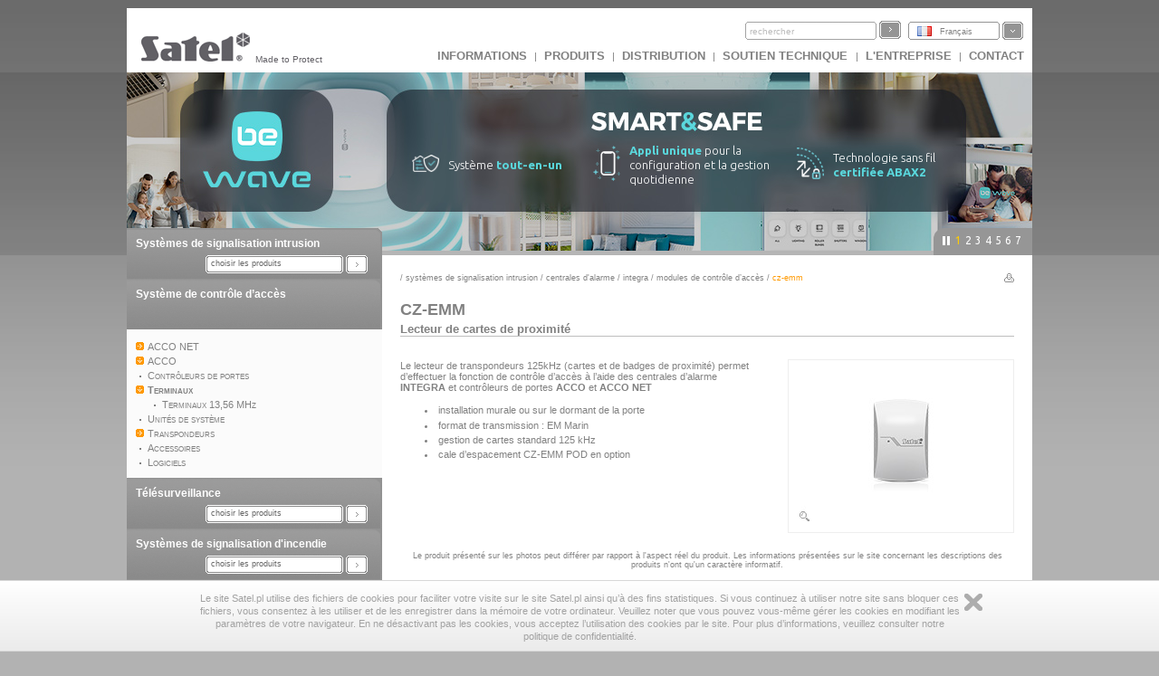

--- FILE ---
content_type: text/html
request_url: https://profesjonalni.satel.pl/fr/product/187/CZ-EMM,
body_size: 8487
content:
<?xml version="1.0" encoding="UTF-8"?>
<!DOCTYPE html PUBLIC "-//W3C//DTD XHTML 1.0 Transitional//EN" "http://www.w3.org/TR/xhtml1/DTD/xhtml1-transitional.dtd">
<html xmlns="http://www.w3.org/1999/xhtml" xml:lang="fr" lang="fr">
    <head>
        <title>CZ-EMM Lecteur de cartes de proximité</title>
        <meta http-equiv="Content-Type" content="text/html; charset=utf-8" />
        <meta http-equiv="X-UA-Compatible" content="IE=8" />
        <meta http-equiv="content-language" content="fr" />
        <meta name="description" content="Le lecteur de transpondeurs 125kHz (cartes et de badges de proximit&eacute;) permet d&rsquo;effectuer la fonction de contr&ocirc;le d&rsquo;acc&egrave;s &agrave; l&rsquo;aide des centrales d&rsquo;alarme  INTEGRA&nbsp; et&nbsp;contr&ocirc;leurs de" />
        <meta name="keywords" content="CZ-EMM, Lecteur de cartes de proximité" />
        <link rel="icon" type="image/x-icon" href="/img/icons/satel.ico" />
        <link rel="stylesheet" href="//code.jquery.com/ui/1.11.4/themes/smoothness/jquery-ui.css" ></link>
        
                <link href="/lib/mootree/mootree.css?u=20210423210818" rel="stylesheet" type="text/css" />
                <link href="/templates/datagrid.css?u=20210423210223" rel="stylesheet" type="text/css" />
                <link href="/lib/elselect/theme/style.css?u=20210423210817" rel="stylesheet" type="text/css" />
                <link href="/templates/main.css?u=20210423210223" rel="stylesheet" type="text/css" />
                <link href="/templates/new.css?u=20220720105944" rel="stylesheet" type="text/css" />
                <link href="/lib/multibox/multibox.css?u=20210423210818" rel="stylesheet" type="text/css" />
                <link href="//fonts.googleapis.com/css?family=Ubuntu:300,400,500,700&amp;subset=latin,latin-ext" rel="stylesheet" type="text/css" />
                <link href="/lib/simpletabs/SimpleTabs.css?u=20210423210819" rel="stylesheet" type="text/css" />
                <link href="https://fonts.googleapis.com/css?family=Ubuntu:300,400,500,700&amp;subset=latin,latin-ext" rel="stylesheet" type="text/css" />
                <link href="/templates/category.css?u=20230620103754" rel="stylesheet" type="text/css" />
                <script src="/templates/AC_RunActiveContent.js" language="javascript" type="text/javascript"></script>

        
<script src="//code.jquery.com/jquery-1.11.2.js" type="text/javascript"> var category=28;</script>
<script src="//code.jquery.com/ui/1.11.4/jquery-ui.js" type="text/javascript"> var category=28;</script><script language="javascript" type="text/javascript">var lang="fr";var next="suivant";var trans=new Object({'enter_email':'merci de saisir votre e-mail', 'entervalidemail':'Entrez votre adresse e-mail correcte.', 'search':'rechercher'});var xml_link="/head/xml.xml?d=20171113095024" ; var category=28;</script>
        <!--[if  lte IE 9 ]>
                <link href="/templates/IE_main.css" rel="stylesheet" type="text/css" />
        <![endif]-->
        <!--[if  IE 8 ]>
                <link href="/templates/IE8_main.css" rel="stylesheet" type="text/css" />
        <![endif]-->
        <!--[if  IE 7 ]>
                <link href="/templates/IE7_main.css" rel="stylesheet" type="text/css" />
        <![endif]-->
        
        <!-- Global site tag (gtag.js) - Google Analytics -->
<script async src="https://www.googletagmanager.com/gtag/js?id=G-SSMQQBFE8Z"></script>
<script>
  window.dataLayer = window.dataLayer || [];
  function gtag(){dataLayer.push(arguments);}
  gtag('js', new Date());

  gtag('config', 'G-SSMQQBFE8Z');
</script>
        <script type='text/javascript'>(function() {
var _fbq = window._fbq || (window._fbq = []);
if (!_fbq.loaded) {
var fbds = document.createElement('script');
fbds.async = true;
fbds.src = '//connect.facebook.net/en_US/fbds.js';
var s = document.getElementsByTagName('script')[0];
s.parentNode.insertBefore(fbds, s);
_fbq.loaded = true;
}
_fbq.push(['addPixelId', '721201714592292']);
})();
window._fbq = window._fbq || [];
window._fbq.push(['track', 'PixelInitialized', {}]);
</script>
<noscript><img height="1" width="1" alt="" style="display:none" src="https://www.facebook.com/tr?id=721201714592292&amp;ev=PixelInitialized" />
</noscript>
    </head>
    <body>
        
        <noscript>
            <div class="error"><h2>UWAGA, strona nie będzie poprawnie działała jeśli masz wyłączony javascript w przeglądarce.</h2></div>
        </noscript>
        <div id="main">
            <div id="search_bar"><div id = 'logo'><a href = "http://www.satel.eu/fr/"><img src='//www.satel.eu/img/logo.gif' alt='SATEL' name='logo' width='126' height='33'/></a>Made to Protect</div>
                <div id='langselect'><div class='lang lang_fr'><a href='/fr/'>Français</a></div><div id='langdiv'><div class='lang lang_pl'><a href='https://www.satel.pl/pl/product/187/CZ-EMM,'>Polski</a></div><div class='lang lang_en'><a href='https://www.satel.pl/en/product/187/CZ-EMM,'>English</a></div><div class='lang lang_ru'><a href='/ru/product/187/CZ-EMM,'>Русский</a></div><div class='lang lang_de'><a href='/de/product/187/CZ-EMM,'>Deutsch</a></div><div class='lang lang_it'><a href='/it/product/187/CZ-EMM,'>Italiano</a></div><div class='lang lang_gr'><a href='/gr/product/187/CZ-EMM,'>Ελληνικά</a></div><div class='lang lang_hu'><a href='/hu/product/187/CZ-EMM,'>Magyar</a></div><div class='lang lang_sk'><a href='/sk/product/187/CZ-EMM,'>Slovenský</a></div><div class='lang lang_fr'><a href='/fr/product/187/CZ-EMM,'>Français</a></div><div class='lang lang_nl'><a href='/nl/product/187/CZ-EMM,'>Nederlands</a></div><div class='lang lang_es'><a href='/es/product/187/CZ-EMM,'>Español</a></div><div class='lang lang_cz'><a href='/cz/product/187/CZ-EMM,'>Čeština</a></div></div></div>
                <form action="/search.php" method="get" id="searchform"><input type="hidden" name="lang" value="fr"><input id="searchfield"size="19" type="text"  name="s" class='skin'/><input type='submit' value=''  class='skinb'/></form>
                <div id="top_menu"><a href='https://www.satel.pl/fr/artcat/info/news'>INFORMATIONS</a> | <a href='https://www.satel.pl/fr/products'>Produits</a> | <a href='https://www.satel.pl/fr/distr/'>DISTRIBUTION</a> | <a href='https://support.satel.eu/'>Soutien technique </a> | <a href='https://www.satel.pl/fr/firma/about'>L'ENTREPRISE</a> | <a href='https://www.satel.pl/fr/contact/address'>CONTACT</a></div></div>
            <div class="header_container">
                <div class="header_content_handler"><div class="headerBox" data-url="https://bewave.systems/fr/
" style="background: url('https://media.satel.pl/img/head/banner-bewave.jpg')"><div style="top:75px; left: 315px; position: relative; width: 100%">
                    <div style="margin: 0; position: relative; width: 100%; display:flex;flex-direction: row;">
                        <div style="flex-basis: 20%;flex-direction: row;display: flex;align-items: center;">
                            <img src="https://media.satel.pl/img/head/banner-bewave-ico1.png"
                                style="margin: 0; max-width: 30px; padding-right: 10px;">
                            <p class="ipe"
                                style="color: #fff;font-size: 13px;font-weight: 300;margin: 3px 0 0 0;letter-spacing: 0;line-height: 1.3;text-align: left; position: relative;">
                                Système <span style="color: #5ad7dc; font-weight: bold">tout-en-un</span>
                            </p>
                        </div>
                        <div
                            style="flex-basis: 20%;flex-direction: row;display: flex;align-items: center;margin-left: 0px;">
                            <img src="https://media.satel.pl/img/head/banner-bewave-ico2.png"
                                style="margin: 0; max-width: 30px; padding-right: 10px;">
                            <p class="ipe"
                                style="color: #fff;font-size: 13px;font-weight: 300;margin: 3px 0 0 0;letter-spacing: 0;line-height: 1.3;text-align: left; position: relative;">
                                <span style="color: #5ad7dc; font-weight: bold"> Appli unique</span> pour la
                                configuration et la gestion quotidienne
                            </p>
                        </div>
                        <div
                            style="flex-basis: 20%;flex-direction: row;display: flex;align-items: center;margin-left: 25px;">
                            <img src="https://media.satel.pl/img/head/banner-bewave-ico3.png"
                                style="margin: 0; max-width: 30px; padding-right: 10px;">
                            <p class="ipe"
                                style="color: #fff;font-size: 13px;font-weight: 300;margin: 3px 0 0 0;letter-spacing: 0;line-height: 1.3;text-align: left; position: relative;">
                                Technologie sans fil <span style="color: #5ad7dc; font-weight: bold">certifiée
                                    ABAX2</span>
                            </p>
                        </div>

                    </div>

                </div></div><div class="headerBox" data-url="https://www.satel.eu/fr/art/759" style="background: url('https://media.satel.pl/img/head/INTEGRA-CONTROL_banner.jpg')"><div style="top: 20px; position: relative; width: 100%">
                    <h2 class="ipe"
                        style="color: #fff;font-weight: 400;font-size: 24px;margin: 0 0 -5px 0;text-align: center;line-height: 1.2;">
                        Now available <br>
                        update for <span style="color: #decba1; font-weight: 600;">INTEGRA CONTROL</span>
                    </h2>

                    <div style="margin: 0">
                        <p class="ipe"
                            style="color: #fff;font-size: 14px;margin: 10px 0 0 0;letter-spacing: 0;line-height: 1.4;text-align: center;">
                            <img src="https://media.satel.pl/img/head/ic-dot.png" style="margin: 0 10px;">monitor energy
                            consummed by connected devices <img src="https://media.satel.pl/img/head/ic-dot.png"
                                style="margin: 0 10px;">create
                            shortcuts <br>
                            <img src="https://media.satel.pl/img/head/ic-dot.png" style="margin-right: 10px;">control
                            room temperature



                            <img src="https://media.satel.pl/img/head/ic-dot.png" style="margin: 0 10px;">use voice
                            commands
                            <br>
                            <img src="https://media.satel.pl/img/head/ic-dot.png" style="margin: 0 10px 0 0;">and more!
                        </p>
                        <p class="ipe"
                            style="color: #1d1e23; font-weight: 500; padding: 5px 20px; border-radius: 20px; background: #ddcd9a; display: inline; font-size: 16px; margin: 15px 0 0 0; letter-spacing: 0;text-align: center; margin: 10px auto 0; display: table;">
                            Discover other features
                        </p>
                    </div>
                </div></div><div class="headerBox" data-url="https://www.satel.eu/fr/art/733" style="background: url('https://media.satel.pl/img/head/TSH2_TSG2_banner_bg.jpg')"><div style="top: 30px; left: 295px; position: relative;">
<h2 class="ipe" style="color: #444444; font-weight: bold; font-size: 24px; margin: 0 0 -8px 0; letter-spacing: -1px;">Nouveaux claviers tactiles<br />
INT-TSH2 et INT-TSG2</h2>

<div style="margin: 0">
<p class="ipe" style="color: #666666; font-size: 14px; margin: 15px 0 0 0; letter-spacing: 0; line-height: 1.3"><strong>Processeur plus puissant, toute nouvelle interface, navigation<br />
&agrave; l&rsquo;aide des gestes.</strong> D&eacute;couvrez la nouvelle qualit&eacute;<br />
de la commande des syst&egrave;mes d&rsquo;alarme et de domotique<br />
le nouveau niveau de contr&ocirc;le de la s&eacute;curit&eacute; et de domotique.</p>
</div>
</div>
</div><div class="headerBox" data-url="https://www.satel.eu/fr/art/678" style="background: url('https://media.satel.pl/img/head/confx_bg.jpg')"><div style="top: 40px; left: 290px; position: relative;">
<h2 class="ipe" style="color: rgba(255, 255, 255, 0.8); font-size: 30px; font-weight: 400; margin: 0 0 -6px 0; letter-spacing: -1.2px;">Configurateur mat&eacute;riel <strong>CONFX</strong></h2>

<div style="margin: 4px 0 5px 0; line-height: 1.2; font-weight: 400">
<p class="ipe" style="color: rgba(255, 255, 255, 0.8); font-size: 18px; margin: 0; letter-spacing: -0.3px;">Nouvelle version disponible maintenant!</p>

<ul style="color: rgba(255, 255, 255, 0.8); margin: 6px 0; font-size: 14px; line-height: 1.3; letter-spacing: -0.5px; word-spacing: 1px; list-style: none; padding: 0 0 0 5px;">
	<li class="ipe"><span style="color: #fdc300; font-weight: 600; margin-right: 5px; opacity: 1">✓</span> Encore plus de fonctions utiles</li>
	<li class="ipe" style="margin: 2px 0"><span style="color: #fdc300; font-weight: 600; margin-right: 5px; opacity: 1">✓</span> Conception plus simple et plus rapide</li>
	<li class="ipe"><span style="color: #fdc300; font-weight: 600; margin-right: 5px; opacity: 1">✓</span> Nouvelle apparence</li>
</ul>
</div>
</div>
</div><div class="headerBox" data-url="https://www.satel.eu/fr/art/651" style="background: url('https://media.satel.pl/img/head/dobrydesign2020_wyroznienie_bg.jpg')"><div style="top: 40px; left: 285px; position: relative">
<h2 class="ipe" style="color: #5f5e5e; font-size: 30px; font-weight: bold; margin: 0; padding: 0; letter-spacing: -1px;">The SLIM-PIR-LUNA detector</h2>

<div style="width: 450px; line-height: 1.3; font-weight: 400;">
<p class="ipe" style="margin: 0 0 6px; color: #5f5e5e; font-size: 20px; letter-spacing: -0.8px;">awarded in the Good Design competition</p>

<p class="ipe" style="margin: 0; color: #5f5e5e; font-size: 18px; font-weight: bold; letter-spacing: 0">Thank you!</p>
</div>
</div>
</div><div class="headerBox" data-url="http://www.satel.eu/fr/art/582" style="background: url('https://media.satel.pl/img/head/media_header_bg_en.jpg')"><div style="top: 55px; left: 215px; position: relative">
                <h2 class="ipe" style="color: #fff; font-size: 30px; font-weight: bold; margin: 0 0 -6px 0; letter-spacing: -1px;">SATEL sur YouTube et Vimeo </h2>

                <div style="color: #fff; margin: 15px 0 5px 0; font-size: 14px; line-height: 1.3; letter-spacing: 0; font-weight: 100">
                    <p class="ipe" style="color: #fff; font-size: 14px; margin: 0; letter-spacing: -0.35px;">
                        Plus de 30 films et animations sur nos produits  </p>
                    <p class="ipe" style="color: #fff; font-size: 14px; margin: 0; letter-spacing: -0.35px"><strong>
                        - abonnez-vous à nos chaines et soyez au courant !</strong></p>
                </div>
            </div></div><div class="headerBox" data-url="https://support.satel.eu/login" style="background: url('https://media.satel.pl/img/head/support_EN_bg.jpg')"><div style="top: 28px; left: 287px">
                <h2 class="ipe" style="color: #5f5555;font-size: 17px;font-weight: 400;margin: 0;line-height: 1;letter-spacing: 0.1px;">
                    Official international
                </h2>
                <h1 class="ipe" style="color: #5f5555; font-size: 28px; margin: 2px 0; line-height: 1.1; letter-spacing: 0.3px">
                    SATEL Technical Support platform
                </h1>
<div>
                <ul style="color: #5f5555;margin: 6px 0;font-size: 12px;font-weight: 800;line-height: 1.1;letter-spacing: 0.3px;list-style: disc;padding: 0;">
                    An easy and efficient way to expand your professional knowledge:
                    <li class="ipe" style="margin: 7px 0 0 15px; list-style-type: none">
 <span style="color: #5f5555; font-weight: 600; margin-right: 8px; font-size: 10px">✓</span>instructional videos
</li>
                    <li class="ipe" style="margin: 0 0 0 15px; list-style-type: none">
 <span style="color: #5f5555; font-weight: 600; margin-right: 5px; font-size: 10px">✓</span>
                        intuitive systems configurators
                    </li>
                    <li class="ipe" style="margin: 0 0 0 15px; list-style-type: none">
 <span style="color: #5f5555; font-weight: 600; margin-right: 5px; font-size: 10px">✓</span> technical news
</li>
                </ul>
                <h4 class="ipe" style="color: #5f5555; font-size: 15px; font-weight: 600; margin: 9px 0 0; line-height: 1; letter-spacing: -0.2px">
                    Log in and start exploring now!
                </h4>
            </div>
</div></div></div><div class="navigation"><div></div><ul><li>1</li><li>2</li><li>3</li><li>4</li><li>5</li><li>6</li><li>7</li></ul></div>
            </div>
            <div id="content" class="content_fresh">	<div id="left_nav">
                    <div class='left_menu' ><div class='left_menu_head'><a href='/fr/cat/357'>Systèmes de signalisation intrusion</a></div><p id='cat357'><select onchange='showCategory(this.value)' style='width:200px'><option value=''>choisir les produits</option><option value='2'>Centrales d'alarme</option><option value='10076'>Système sans fil ABAX 2</option><option value='479'>Système sans fil MICRA</option><option value='5'>Détecteurs</option><option value='6'>Sirènes </option><option value='7'>Communication et messagerie </option><option value='9'>Contrôleurs radio</option><option value='12'>Boîtiers</option><option value='838'>Alimentation </option><option value='13'>Accessoires</option><option value='14'>Logiciels</option></select></p></div><div class='left_menu'><div class='left_menu_head'><a href='/fr/cat/740'>Système de contrôle d’accès </a></div>
<ul>	
<li><a href='/fr/cat/741' id='n741'>ACCO NET</a>
<ul>	
<li><a href='/fr/cat/731' id='n731'>Centrales de contrôle d&#039;accès</a> </li>
<li><a href='/fr/cat/744' id='n744'>Contrôleurs de portes </a> </li>
<li><a href='/fr/cat/774' id='n774'>Modules d&#039;extension de zones et de sorties </a> </li>
<li><a href='/fr/cat/784' id='n784'>Gestion et surveillance du système </a> </li>
<li><a href='/fr/cat/751' id='n751'>Terminaux </a>
<ul>	
<li><a href='/fr#' id='n10447'>Terminaux 13,56 MHz</a></li>
</ul></li>
<li><a href='/fr/cat/788' id='n788'>Unités de système </a> </li>
<li><a href='/fr/cat/745' id='n745'>Transpondeurs </a>
<ul>	
<li><a href='/fr#' id='n10456'>Transpondeurs 13,56 MHz (MIFARE)</a></li>
</ul></li>
<li><a href='/fr/cat/775' id='n775'>Bloc d&#039;alimentation tampon </a> </li>
<li><a href='/fr/cat/779' id='n779'>Accessoires</a> </li>
<li><a href='/fr/cat/742' id='n742'>Logiciels </a></li>
</ul></li>
<li><a href='/fr/cat/4' id='n4'>ACCO</a>
<ul>	
<li><a href='/fr/cat/27' id='n27'>Contrôleurs de portes </a> </li>
<li><a href='/fr/cat/28' id='n28'>Terminaux </a>
<ul>	
<li><a href='/fr#' id='n10446'>Terminaux 13,56 MHz</a></li>
</ul></li>
<li><a href='/fr/cat/29' id='n29'>Unités de système </a> </li>
<li><a href='/fr/cat/30' id='n30'>Transpondeurs </a>
<ul>	
<li><a href='/fr#' id='n10455'>Transpondeurs 13,56 MHz (MIFARE)</a></li>
</ul></li>
<li><a href='/fr/cat/32' id='n32'>Accessoires</a> </li>
<li><a href='/fr/cat/434' id='n434'>Logiciels </a></li></ul></ul></div><div id='mytree'></div><div class='left_menu' ><div class='left_menu_head'><a href='/fr/cat/358'>Télésurveillance </a></div><p id='cat358'><select onchange='showCategory(this.value)' style='width:200px'><option value=''>choisir les produits</option><option value='47'>Logiciels </option><option value='433'>Solutions matériel</option><option value='48'>Récepteurs téléphoniques </option><option value='49'>Récepteurs Ethernet</option><option value='50'>Visualisation </option><option value='51'>Packs</option></select></p></div><div class='left_menu' ><div class='left_menu_head'><a href='/fr/cat/612'>Systèmes de signalisation d&#039;incendie</a></div><p id='cat612'><select onchange='showCategory(this.value)' style='width:200px'><option value=''>choisir les produits</option><option value='10365'>Système ACSP</option><option value='10439'>Système CSP</option></select></p></div><div class='left_menu' ><div class='left_menu_head'><a href='/fr/cat/10183'>Automatisation </a></div><p id='cat10183'><select onchange='showCategory(this.value)' style='width:200px'><option value=''>choisir les produits</option><option value='849'>KNX</option><option value='10184'>Automatisation INTEGRA</option></select></p></div>

                    <p>&nbsp;</p>
                </div>
                <div id='rightpane' ><div id='breadcrumb'> / <a href='/fr/cat/357/systèmes_de_signalisation_intrusion'>Systèmes de signalisation intrusion</a> / <a href='/fr/cat/2/systèmes_de_signalisation_intrusion/centrales_d'alarme'>Centrales d'alarme</a> / <a href='/fr/cat/15/systèmes_de_signalisation_intrusion/centrales_d'alarme/integra'>INTEGRA</a> / <a href='/fr/cat/72/systèmes_de_signalisation_intrusion/centrales_d'alarme/integra/modules_de_contrôle_d’accès'>Modules de contrôle d’accès</a> / <div id='bcend'>CZ-EMM</div></div><div class='print'><a href='/fr/product/187/CZ-EMM,/print' target='_blank'><img align='right' src='/img/print.gif' alt=''  width='11' height='10'/></a></div><h1 class='product_symbol'>CZ-EMM</h1><h1 id='productname'>Lecteur de cartes de proximité</h1><div id='leftpane'><p>Le lecteur de transpondeurs 125kHz (cartes et de badges de proximit&eacute;) permet d&rsquo;effectuer la fonction de contr&ocirc;le d&rsquo;acc&egrave;s &agrave; l&rsquo;aide des centrales d&rsquo;alarme <b>INTEGRA&nbsp;</b>et&nbsp;contr&ocirc;leurs de portes<b> ACCO</b> et <b>ACCO NET </b></p>

<ul>
	<li>installation murale ou sur le dormant de la porte</li>
	<li>format de transmission&nbsp;: EM Marin</li>
	<li>gestion de cartes standard 125 kHz</li>
	<li>cale d&rsquo;espacement CZ-EMM POD en option</li>
</ul>
 </div><div id='photorightpane'><div id='photo'><div class='zoom'><a rel='type:jpg' class='multibox' href='/img/products/xl/CZ-EMM.jpg' target='_blank'  title='CZ-EMM Lecteur de cartes de proximité'><img src='/img/products/CZ-EMM.jpg' alt='CZ-EMM' title='CZ-EMM' width="200" height="170" /></a></div></div><div id='extraPhotos'></div></div><div class='product_notice'>Le produit présenté sur les photos peut différer par rapport à l'aspect réel du produit. Les informations présentées sur le site concernant les descriptions des produits n'ont qu'un caractère informatif. </div><div id='tab_div'><h4>Documents</h4><div ><div id='dg_docs'>
<div class=' row' id='row0'     ><div class='cell' style='width:160px'><a href='https://support.satel.pl/download/manual/8708' ><img src='/img/manual.gif' width='11' height='12' alt='' />&nbsp;cz-emm12_sii_int.pdf</a></div><div class='cell' style='width:140px'>guide installateur abrégé</div><div class='cell' style='width:200px'>date de mise à jour : 2020-04-27</div><div class='cell' style='width:50px'>356 KB</div><div class='cell' style='width:70px'><a href='https://support.satel.pl/download/manual/8708' target='_blank'>allez à&nbsp;<img src='/img/arrow_small_down.gif' width='9' height='9' alt='' /></a></div></div>
<div class=' row' id='row1'     ><div class='cell' style='width:160px'><a href='https://www.satel.pl/fr/download/instrukcje/cz_emm_io_fr_0407.pdf' ><img src='/img/manual.gif' width='11' height='12' alt='' />&nbsp;cz_emm_io_fr_0407.pdf</a></div><div class='cell' style='width:140px'>manuel général</div><div class='cell' style='width:200px'>date de mise à jour : 2011-07-18</div><div class='cell' style='width:50px'>119 KB</div><div class='cell' style='width:70px'><a href='https://www.satel.pl/fr/download/instrukcje/cz_emm_io_fr_0407.pdf' target='_blank'>télécharger&nbsp;<img src='/img/arrow_small_down.gif' width='9' height='9' alt='' /></a></div></div>
<div class=' row' id='row2'     ><div class='cell' style='width:160px'><a href='/fr/drilltemplate/26/172/'><img src='/img/manual.gif' width='11' height='12' alt='' /> CZ-EMM</a></div><div class='cell' style='width:140px'>schéma de montage </div><div class='cell' style='width:200px'>date de mise à jour : 2013-12-09</div><div class='cell' style='width:50px'>49 KB</div><div class='cell' style='width:70px'><a href='/fr/drilltemplate/26/172/' >télécharger&nbsp;<img src='/img/arrow_small_down.gif' width='9' height='9' alt='' /></a></div></div>

</div>
<div class='btn_grey' style='margin-top:10px;margin-bottom:10px;clear:both'><a href='javascript:getDocsOtherLang()'>afficher toutes les versions linguistiques</a></div><br /><div id='docsOtherLang' style='clear:both;width:100%'></div></div><h4>Certificats </h4><div id='dg_cert'>
<div class=' row' id='row0'     ><div class='cell' style='width:150px'><a href='/fr/download/certyfikaty/3787821cd377cdadddd0083fb08b580733f78c96.pdf' target='_blank'><img src='/img/manual.gif' width='11' height='12' alt='' /> &nbsp; CZ-EMM </a></div><div class='cell' style='width:140px'>Déclaration UE de conformité</div><div class='cell' style='width:200px'>date de mise à jour : 2024-07-18</div><div class='cell' style='width:50px'>116 KB</div><div class='cell' style='width:70px'><a href='/fr/download/certyfikaty/3787821cd377cdadddd0083fb08b580733f78c96.pdf' target='_blank'>télécharger&nbsp;<img src='/img/arrow_small_down.gif' width='9' height='9'  alt='' /></a></div></div>

</div>
<h4>Spécifications techniques </h4><div id='dg_specs'>
<div class=' row' id='row0'     ><div class='cell' style='width:470px'>Fréquence de fonctionnement </div><div class='cell' style='width:150px'>0,125  MHz</div></div>
<div class=' row' id='row1'     ><div class='cell' style='width:470px'>Dimensions du boîtier </div><div class='cell' style='width:150px'>80 x 120 x 16 mm</div></div>
<div class=' row' id='row2'     ><div class='cell' style='width:470px'>Temperatures de fonctionnement </div><div class='cell' style='width:150px'>-20…+55 °C </div></div>
<div class=' row' id='row3'     ><div class='cell' style='width:470px'>Tension d&#039;alimentation nominale (±15%)</div><div class='cell' style='width:150px'>12 V DC</div></div>
<div class=' row' id='row4'     ><div class='cell' style='width:470px'>Consommation max. de courant </div><div class='cell' style='width:150px'>50 mA</div></div>

</div>
<h4>Documents informatifs </h4><div id='dg_info_materials'>
<div class='row' ><h1><span class='more'>1</span>catalogue</h1></div><div class=' row' id='row1'     ><div class='cell' style='width:500px'><img src='/img/manual.gif' width='11' height='12' alt='' />&nbsp;<a href='/download/info/MD-KATALOG.FR-EX - (IND_1124).pdf' target='_blank'>Catalogue des produits</a></div><div class='cell' style='width:100px'>23 MB</div><div class='cell' style='width:120px'><a href='/download/info/MD-KATALOG.FR-EX - (IND_1124).pdf' target='_blank'>télécharger&nbsp;<img src='/img/arrow_small_down.gif' width='9' height='9' alt='' /></a></div></div>
<div class='row' ><h1><span class='more'>5</span>fiche technique du produit</h1></div><div class=' row' id='row0'     ><div class='cell' style='width:500px'><img src='/img/manual.gif' width='11' height='12' alt='' />&nbsp;<a href='/fr/leaflet/172,CZ-EMM' target='_blank'>CZ-EMM</a></div><div class='cell' style='width:100px'></div><div class='cell' style='width:120px'><a href='/fr/leaflet/172,CZ-EMM' target='_blank'>télécharger&nbsp;<img src='/img/arrow_small_down.gif' width='9' height='9' alt='' /></a></div></div>

</div>
</div></div><script type='text/javascript'> var productId=172</script>
            </div>
            <div id="footer"><div class='ftcell1'><h2>Services complémentaires </h2><p>L'atelier d'outillage et l'atelier de moulage offrent le service de fabrication des éléments en matières plastiques.</p><div><a href='https://www.satel.pl/fr/services/toolroom'>atelier d'outilage</a> &middot; <a href='https://www.satel.pl/fr/services/inject'>ateleir de moulage</a> &middot; <a href='https://www.satel.pl/fr/services/lab'>laboratoire</a> &middot; <a href='https://www.satel.pl/fr/services/smd'>CMS</a> &middot; <a href='https://www.satel.pl/fr/services/knx-lab'>KNX lab</a></div></div><div class='ftcell2'><h2>Espace Installateur </h2><p>Ici, vous trouverez toutes les informations nécessaires telles que derniers logiciels, instructions et certificats.</p><div><a href='https://www.satel.pl/fr/installer/software'>logiciels</a> &middot; <a href='https://www.satel.pl/fr/installer/man'>notices</a> &middot; <a href='https://www.satel.pl/fr/installer/cert'>certificats</a></div></div></div><div id="copy">
                <div style="width: 200px; float: left; text-align:left; padding-left:5px;"><span style="vertical-align:top">&nbsp;&copy; 1990-2021 SATEL sp. z o.o.</span></div>
                <div style="width: 400px; float: right; text-align:right; padding-right:20px;text-transform:lowercase"><a href='https://www.satel.pl/fr/firma/legal'>mentions légales</a> | <a href='https://www.satel.pl/fr/firma/privacy'>politique de la confidentialité </a> | <a href='https://www.satel.pl/fr/feedback'>Ecrivez-nous</a> | <a href='https://www.satel.pl/fr/aboutpage'>à propos du site</a>
                </div>
            </div>
            <script src="/lib/js/detectors_popup.js" type="text/javascript"></script>
        </div>
        <div id="cookiesBar"><div id="cookiesBarWrap"><p>Le site Satel.pl utilise  des fichiers de cookies pour faciliter votre visite sur le site Satel.pl  ainsi qu’à des fins statistiques. Si vous continuez à utiliser notre site sans bloquer ces fichiers, vous consentez à les utiliser et  de les enregistrer dans la mémoire de votre ordinateur. Veuillez noter que vous pouvez vous-même gérer les cookies en modifiant les paramètres de votre navigateur.  En ne désactivant pas les cookies,  vous acceptez l’utilisation des cookies  par le site. Pour plus d’informations, veuillez consulter notre politique de confidentialité. </p><a id="cookiesBarClose" href="#" title="Zamknij">Zamknij</a></div></div>
                    
<script  type="text/javascript">
    jQuery.noConflict();
    jQuery(document).ready(function ($) {
        var dataStore = (function () {
            var hints;
            var langSelector = jQuery('#langselect div.lang:visible:first-child a');
            (langSelector.length) ? lang = langSelector.attr('href').replace(/\//g, '') : lang = 'pl';
            jQuery.ajax({
                url: "/search_autocomplete.php",
                dataType: "json",
                data: {
                    lang: lang
                },
                success: function (data) {
                    hints = data;
                }
            });

            return {getHints: function ()
                {
                    if (hints)
                        return hints;
                }};
        })();

        /**
         *  STATIC VERSION
         **/
        jQuery("#searchfield").autocomplete({
            source: function (request, response) {
                response($.ui.autocomplete.filter(dataStore.getHints(), request.term).slice(0, 12));
            },
            minLength: 2,
            select: function (event, ui) {
                jQuery("#searchfield").val(ui.item.label);
                jQuery('#searchform').trigger('submit');
            },
        });

        /**
         *  DYNAMIC VERSION
         **/
        /*                         
         $("#searchfield").autocomplete({
         source: function( request, response ) {
         $.ajax({
         url: "/search_autocomplete.php",
         dataType: "json",
         data: {
         phrase: request.term,
         lang: $('#langselect div.lang:visible:first-child a').attr('href').replace(/\//g, '');
         },
         success: function( data ) {
         response(data);
         }
         });
         },
         minLength: 3,
         select: function( event, ui ) {
         $("#searchfield").val(ui.item.label);
         $('#searchform').trigger('submit');
         },
         });
         */
    });
</script>
                        <script src="/lib/mootools/mootools-core-1.3.2-full-compat-yc.js" type="text/javascript"></script>
                <script src="/lib/mootools/mootools-more-1.3.2.1.js" type="text/javascript"></script>
                <script src="/lib/js/common.js?u=20130325" type="text/javascript"></script>
                <script src="/lib/elselect/js/elSelect.js" type="text/javascript"></script>
                <script src="/lib/js/header.js?u=20210423210817" type="text/javascript"></script>
                <script src="/lib/js/product.js?u=20210423210818" type="text/javascript"></script>
                <script src="/lib/multibox/overlay.js?u=20210423210818" type="text/javascript"></script>
                <script src="/lib/multibox/multibox.js?u=20210423210818" type="text/javascript"></script>
                <script src="/lib/simpletabs/SimpleTabs.js?u=20210423210819" type="text/javascript"></script>
                <script src="/lib/mootree/mootree.js?u=20210423210818" type="text/javascript"></script>
                <script language="javascript"  type="text/javascript" >lang='fr';</script>

    <script defer src="https://static.cloudflareinsights.com/beacon.min.js/vcd15cbe7772f49c399c6a5babf22c1241717689176015" integrity="sha512-ZpsOmlRQV6y907TI0dKBHq9Md29nnaEIPlkf84rnaERnq6zvWvPUqr2ft8M1aS28oN72PdrCzSjY4U6VaAw1EQ==" data-cf-beacon='{"version":"2024.11.0","token":"f5dd3297bd2e40b1a743a0ec6af38aea","r":1,"server_timing":{"name":{"cfCacheStatus":true,"cfEdge":true,"cfExtPri":true,"cfL4":true,"cfOrigin":true,"cfSpeedBrain":true},"location_startswith":null}}' crossorigin="anonymous"></script>
</body>
</html>

--- FILE ---
content_type: text/html
request_url: https://profesjonalni.satel.pl/search_autocomplete.php?lang=fr
body_size: 1475
content:
["ABAX 2 Firmware","ABAX 2 Soft","ACCO-FLASH","ACCO-KLCDR","ACCO-KP","ACCO-KP2","ACCO-KPWG","ACCO-NT","ACCO-NT2","ACCO-SCR-BG","ACCO-SOFT-LT","ACCO-USB","ACD-220","ACMD-200","ACTIVA","ACU-100","ACU-120","ACU-220","ACU-250","ACU-270","ACU-280","ACX-100","ACX-200","ACX-201","ACX-210","ACX-220","ADD-200","AFD-100","AFD-200","AGATE","AGD-100","AGD-200","AMBER","AMD-100","AMD-101","AMD-102","AMD-103","ANT-868","ANT-900\/1800","ANT-GSM-E","ANT-GSM-I","ANT-LTE-I","ANT-LTE-O","ANT-OBU-Q","AOCD-250","AOCD-260","AOCD-CL","AOD-200","AOD-210","APB-200","APB-210","APD-100","APD-200","APD-200 Pet","APMD-150","APMD-250","APS-055","APS-1012","APS-1412","APS-15","APS-30","APS-30 S","APS-412","APS-524","APS-612","APS-724","APT-100","APT-200","APT-210","AQUA","ARD-100","ARF-100","ARF-200","ART-200","ART-210","ARU-100","ARU-200","ASD-110","ASD-150","ASD-200","ASD-250","ASP-100","ASP-105","ASP-200","ASP-205","ASP-215","ASW-100","ASW-200 E","ASW-200 F","ASW-210","ATD-100","AVD-100","AXD-200","B-1","B-1F","B-1P","B-1PT","B-1S","B-2","B-21","B-2FL","B-2FLF","B-3","B-3CM","B-3CS","B-4","BAT-ER-3,6","BR-STD-1","BR-STD-2","BR-STD-3","BRACKET","BTM-KNX","CA-10","CA-10 BLUE","CA-10 KLCD","CA-10 KLED","CA-4","CA-4","CA-5","CA-5 BLUE","CA-5 KLCD","CA-5 KLED","CA-6","CA-6 KLED","CA-64 ADR","CA-64 E","CA-64 EPS","CA-64 O","CA-64 OPS","CA-64 PTSA","CA5T1","CD-2","COBALT","CONFX","CSP-104","CSP-108","CSP-204","CSP-208","CSP-AKU","CSP-BC","CSP-ETH","CSP-FUSE","CT-CL","CT-CL2","CZ-DALLAS","CZ-EMM","CZ-USB-1","DB-100","DB9F\/RJ-KPL","DB9FC\/RJ-KPL","DCP-100","DCSP","DG-1","DG-TEST-1","DG-TEST-2","DLOAD10","DLOAD64","DLOADX","DMP-100","DRP-100","DS-T1","DS-T2","DT-1","DT-1 SOFT","ETHM","ETHM-1 Plus","ETHM-A","ETHM-A Firmware","FD-1","FLASH-SMET256","FLASH64","FLASHX","FPX-1","GKX-1","GPRS-A","GPRS-A LTE","GPRS-A Lite","GPRS-FLASH","GPRS-SOFT","GPRS-T1","GPRS-T2","GPRS-T4","GPRS-T6","GRAPHITE","GRAPHITE Pet","GREY","GREY Plus","GSM LT-1","GSM LT-2","GSM-4","GSM-X","GSM-X LTE","GSM-X-ETH","GSM-X-PSTN","GUARD64","GUARDX","GX CONTROL","GX Soft","HOLDER","HOOD","INDIGO","INT-ADR","INT-AV","INT-AVT","INT-CR","INT-E","INT-FI","INT-GSM","INT-GSM LTE","INT-IORS","INT-IT-2","INT-KLCD","INT-KLCDR","INT-KLFR","INT-KNX","INT-KNX-2","INT-KSG","INT-KSG2R","INT-KWRL","INT-KWRL2","INT-O","INT-OBU","INT-ORS","INT-PP","INT-R","INT-RS","INT-RX-S","INT-RX-S Firmware","INT-S-BL","INT-S-GR","INT-SCR","INT-SF","INT-SZ","INT-TSG","INT-TSG2","INT-TSG2R","INT-TSH","INT-TSH2","INT-TSH2R","INT-TSI","INT-TXM","INT-VG","INT-VMG","INTEGRA 128","INTEGRA 128-WRL","INTEGRA 24","INTEGRA 256","INTEGRA 32","INTEGRA 64","INTEGRA CONTROL","INTEGRA Firmware","IPX-SMA","ISDN-MOD","ISDN-SEP","IVORY","K-1","K-2","K-3","KNX-BIN24","KNX-BSA12H","KNX-BSA12L","KNX-DIM21","KNX-PS640","KNX-SA24","KNX-SA41","KNX-USB","KNX-USB Soft","KT-STD-1","KT-STD-2","LOGOBAND-A","LR-CL","LR-CL2","MAGENTA","MC-SRV-8","MDM56","MDM56","MFD-300","MGD-300","MICRA","MICRA CONTROL","MKP-300","MLT-POD","MMD-300","MMD-302","MP-1","MPB-300","MPD-300","MPD-310","MPD-310 Pet","MPT-300","MPT-350","MRU-300","MSD-300","MSD-350","MSP-300","MST-1","MTX-300","MTX-300 Firmware","MTX-SOFT","MXD-300","MZ-1","MZ-2","MZ-3","MobileKPD","MobileKPD-2","NAVY","OBU-M-LCD","OBU-M-LED","OMI-1","OMI-2","OMI-3","OMI-4","OMI-5","OMI-5 DIN","OMI-5 PI","OP-KT-1","OP-KT-2","OPAL","OPAL Plus","OPAL Pro","OPC-1","OPC-2","OPT-1","OPU-1","OPU-2","OPU-3","OPU-4","OPU-4","OPU-PIN","OPX-1","OPXM-1","P-2","P-4","PAS-DALLAS","PB-10","PDB-100","PERFECTA 16","PERFECTA 16-WRL","PERFECTA 32","PERFECTA 32 LTE","PERFECTA 32-WRL","PERFECTA 32-WRL LTE","PERFECTA 64 M","PERFECTA CONTROL","PERFECTA Soft","PERFECTA-IP 32","PERFECTA-IP 32-WRL","PERFECTA-RF","PERFECTA-T 32","PERFECTA-T 32-WRL","PIN5\/PIN5","PIN5\/RJ-TTL","PK-01","PNK-1","PRF-LCD","PRF-LCD-A2","PRF-LCD-WRL","PSP-104","PSP-108","PSP-204","PSP-208","Picusto","RE-1K","RE-2K","RE-4K","RJ\/PIN3","RJ\/PIN5","RJ\/PIN5-LCD","RK-1K","RK-2K","RK-4K","RK-4K SMA","ROP-100","ROP-101","ROP-BT","RS232-RSTTL","RS485-MODULE-FLASH","RX-1K","RX-2K","RX-4K","RXH-1K","RXH-2K","RXH-4K","S-1","S-2","S-3","S-4","SATEL Virtual Port Driver","SD-3001","SD-6000","SDR-18","SILVER","SLIM-DUAL","SLIM-DUAL-LUNA","SLIM-DUAL-LUNA-PET","SLIM-DUAL-PET","SLIM-DUAL-PRO","SLIM-PIR","SLIM-PIR-LUNA","SLIM-PIR-LUNA-PET","SLIM-PIR-PET","SLIM-PIR-PRO","SM-2","SMET Pro","SMET-256","SO-MF3","SO-MF5","SOW-300","SP-4001","SP-4002","SP-4003","SP-4004","SP-4006","SP-500","SP-6500","SPL-2010","SPL-2030","SPL-5010","SPL-5020","SPL-TO","SPLZ-1011","SPP-100","SPP-101","SPW-100","SPW-150","SPW-210","SPW-220","SPW-250","SSPX","STAM-1 DEMO","STAM-1 K","STAM-1 P","STAM-1 PE","STAM-1 PROG","STAM-1 PTSA","STAM-1 R","STAM-1 RE","STAM-2","STAM-2 DEMO","STAM-BOX","STAM-IRS","STAM-VIEW","SX6-TO","SZW-02","T-1","T-2","T-4","TD-1","TESTER INDIGO","TOPAZ","TR 40 VA","TR 60 VA","TSD-1","TSI Builder","UPSERV","USB Driver","USB-RS","USB\/RS232","VD-1","VERSA","VERSA CONTROL","VERSA-KWRL2","VERSA-LCD","VERSA-LCDM","VERSA-LED","VERSA-MCU","VG-SOFT","VIVER","VMG-SOFT","Virtual PSP","WZ-100","XD-2","XD-2L","ZB-1","ZB-2"]

--- FILE ---
content_type: application/javascript
request_url: https://profesjonalni.satel.pl/lib/js/header.js?u=20210423210817
body_size: 513
content:
jQuery(document).ready(function() {
  var headerTimer;
  var fadeAnimation = jQuery();

  function nextSlide() {
    clearInterval(headerTimer);

    jQuery('.header_container .navigation ul li').removeClass('active');

    if(jQuery('.header_container .header_content_handler .headerBox:visible').next().length === 0) {
      jQuery('.header_container .header_content_handler .headerBox:visible').hide();
      jQuery('.header_container .header_content_handler .headerBox').first().show();
      headerFadeIn();
    } else {
      jQuery('.header_container .header_content_handler .headerBox:visible').hide().next().show();
      headerFadeIn();
    }

    jQuery('.header_container .navigation ul li').eq(jQuery('.header_container .header_content_handler .headerBox:visible').index()).addClass('active');

    headerTimer = setInterval(function(){
        headerFadeOut();
    }, 10000);
  }

  function headerFadeIn() {
      jQuery('.header_container .header_content_handler .headerBox:visible').css({ "filter": "", "transition":"" });
      jQuery('.header_container .header_content_handler .headerBox:visible').css({ "filter": "brightness(250%)"});
      jQuery('.header_container .header_content_handler .headerBox:visible').css({ "filter": "brightness(100%)", "transition":"filter 1s linear" });

      jQuery('.header_container .header_content_handler .headerBox:visible h1').css({"left": "-400px", "opacity": "0"});
      jQuery('.header_container .header_content_handler .headerBox:visible h1').stop().animate({left: 0, opacity: 1}, 1500, "easeOutQuart");

      jQuery('.header_container .header_content_handler .headerBox:visible h2').css({"left": "400px", "opacity": "0"});
      jQuery('.header_container .header_content_handler .headerBox:visible h2').stop().animate({left: 0, opacity: 1}, 1500, "easeOutQuart");

      jQuery('.header_container .header_content_handler .headerBox:visible div div').css({"opacity": "0", "top": "0"});
      jQuery('.header_container .header_content_handler .headerBox:visible div div').stop().animate({opacity: 1}, 1700, "easeInQuint");
  }


  function headerFadeOut() {
    jQuery('.header_container .header_content_handler .headerBox:visible').css({ "filter": "", "transition":"" });

    jQuery('.header_container .header_content_handler .headerBox:visible h1').css({"left": "0px", "opacity": "1"});
    jQuery('.header_container .header_content_handler .headerBox:visible h1').stop().animate({left: 400, opacity: 0}, 1500, "easeInQuad");

    jQuery('.header_container .header_content_handler .headerBox:visible h2').css({"left": "0px", "opacity": "1"});
    jQuery('.header_container .header_content_handler .headerBox:visible h2').stop().animate({left: -400, opacity: 0}, 1500, "easeInQuad");
    jQuery('.header_container .header_content_handler .headerBox:visible div div').css({"opacity": "1"});
    fadeAnimation = jQuery('.header_container .header_content_handler .headerBox:visible div div').stop().animate({opacity: 0, top: 30}, 1000, "easeInQuad", function() {
      jQuery({brightnessCount: 100}).stop().animate({brightnessCount: 250}, {
          duration: 1000,
          easing: 'linear', // or "linear"
                           // use jQuery UI or Easing plugin for more options
          step: function() {
              jQuery('.header_container .header_content_handler .headerBox:visible').css({
                  "-webkit-filter": "brightness("+this.brightnessCount+"%)",
                  "filter": "brightness("+this.brightnessCount+"%)"
              });
          },
          done: function() {
            nextSlide();
          }
      });
    });
  }

  function changeSlide(id) {
    clearInterval(headerTimer);


    fadeAnimation.stop();
    jQuery('.header_container .header_content_handler .headerBox:visible').hide();
    jQuery('.header_container .header_content_handler .headerBox').eq(id).show();
    headerFadeIn();

    jQuery('.header_container .navigation ul li').removeClass('active');
    jQuery('.header_container .navigation ul li').eq(jQuery('.header_container .header_content_handler .headerBox:visible').index()).addClass('active');

    headerTimer = setInterval(function(){
        headerFadeOut();
    }, 10000);
  }

  function pause() {
    clearInterval(headerTimer);
      jQuery('.header_container .navigation > div').removeClass('stop').addClass('play');
  }

  function play() {
    headerTimer = setInterval(function(){
        headerFadeOut();
    }, 10000);

    jQuery('.header_container .navigation > div').removeClass('play').addClass('stop');
  }

  function init() {
    changeSlide(0);

    jQuery('.header_container .navigation > div').addClass('stop');

    jQuery('.header_container .navigation > div').on('click', function() {
      if(jQuery(this).hasClass('stop')) {
        pause();
      } else {
        play();
      }
    });

    jQuery('.headerBox').on('mouseenter', pause);
    jQuery('.headerBox').on('mouseleave', play);

  }

  jQuery('.header_container .navigation ul li').click(function() {
    changeSlide(jQuery(this).index());
  });

  jQuery('.header_container .header_content_handler .headerBox').on('click', function() {
    window.open(jQuery(this).attr('data-url'), '_blank');
  });

  init();

});
